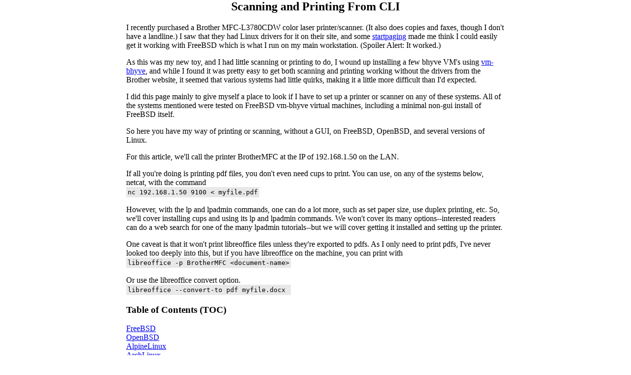

--- FILE ---
content_type: text/html; charset=UTF-8
request_url: https://srobb.net/cliscanprint.html
body_size: 4651
content:
<html>

<head>


<title>Scanning and Printing from CLI</title>

<link rel="stylesheet" href="main.css" type="text/css" />
</head>

<body style>
<center><h2>Scanning and Printing From CLI</h2></center><p>

I recently purchased a Brother MFC-L3780CDW color laser printer/scanner.
(It also does copies and faxes, though I don't have a landline.) I saw
that they had Linux drivers for it on their site, and some <a
href="https://www.startpage.com">startpaging</a>  made me think I could
easily get it working with FreeBSD which is what I run on my main
workstation.  (Spoiler Alert: It worked.) <p>
As this was my new toy, and I
had little scanning or printing to do, I wound up installing a few bhyve
VM's using <a href="vm-bhyve.html"> vm-bhyve</a>, and while I found it was
pretty easy to get both scanning and printing working without the
drivers from the Brother website, it seemed that various systems had
little quirks, making it a little more difficult than I'd expected.<p> 

I did this page mainly to give myself a place to look if I have to set
up a printer or scanner on any of these systems. All of the systems
mentioned were tested on FreeBSD vm-bhyve virtual machines, including
a minimal non-gui install of FreeBSD itself.<p> 
So here you have my way of printing or scanning, without a GUI, on FreeBSD, OpenBSD,
and several versions of Linux. <p>

For this article, we'll call the printer BrotherMFC at the IP of
192.168.1.50 on the LAN.<p>
If all you're doing is printing pdf files, you don't even need cups to
print. You can use, on any of the systems below, netcat, with the command 
<table border="0" bgcolor="#E8E8E8">
<tr>
<td>
<pre>
nc 192.168.1.50 9100 &lt; myfile.pdf
</pre>
</td>
</tr>
</table>
<p>
However, with the lp and lpadmin commands, one can do a lot more, such as set paper size, use duplex printing, etc.
So, we'll cover installing cups and using its lp and lpadmin commands. We won't cover its many options--interested readers
can do a web search for one of the many lpadmin tutorials--but we will cover getting it installed and setting up the printer.
<p>

One caveat is that it won't print libreoffice files unless they're exported to pdfs. As I only need to
print pdfs, I've never looked too deeply into this, but if you have libreoffice on the machine, you can print with 
<table border="0" bgcolor="#E8E8E8">
<tr>
<td>
<pre>
libreoffice -p BrotherMFC &lt;document-name&gt;
</pre>
</td>
</tr>
</table>
<p>
Or use the libreoffice convert option.
<table border="0" bgcolor="#E8E8E8">
<tr>
<td>
<pre>
libreoffice --convert-to pdf myfile.docx 
</pre>
</td>
</tr>
</table>
<p>

<h3><a name="TOC">Table of Contents (TOC)<a></h3>
<a href="#FreeBSD">FreeBSD</a><br>
<a href="#OpenBSD">OpenBSD</a><br>
<a href="#AlpineLinux">AlpineLinux</a><br>
<a href="#ArchLinux">ArchLinux</a><br>
<a href="#Fedora">Fedora</a><br>
<a href="#RedHat">RedHat and Clones</a><br>
<a href="#VoidLinux">VoidLinux</a><br>
<p>
<h3><a name="FreeBSD">FreeBSD</h3>
For FreeBSD, one has to install dbus, sane-backends, and sane-airscan with pkg install.
Although sane-airscan has a package message about running avahi, I didn't have to do anything but start dbus with service dbus start.
After that, scanimage -L found the scanner with no problem. <p>
Netcat will print pdfs without any problem, whether it's grayscale or color. <p>
However, you may need some of lp's options.  So use pkg install to install cups and
cups-filters. To set up the printer,
making it the default, one uses the -d option. You need root or root
privilege, we'll use sudo in the example.
<table border="0" bgcolor="#E8E8E8">
<tr>
<td>
<pre>
sudo pkg install cups cups-filters
sudo service cupsd start
sudo lpadmin -p BrotherMFC -E -v ipp://192.168.1.50/ipp/print -m everywhere
sudo lp -d BrotherMFC
</pre>
</td>
</tr>
</table>
<p>
The -p is the device name, you can call it whatever you want. -E is to enable it, -v is for the device and -m for the ppd file.  As the man page will
tell you if if you specify -E *before* the -p (or -d or -x) options, it will force encryption, but where we have it in the
command it just enables the printer.<p> 

As the lp command is a FreeBSD builtin, in /usr/bin, which would be the
default, 
rather than running lp myfile, you have to run /usr/local/bin/lp myfile.pdf.  
If you print from the web interface, or, say, from Firefox, you won't run into this. However from CLI if you just put lp it will look for
/usr/bin/lp and won't print. For my own personal use, I almost always use netcat because in the last couple of years, all I've had to print were
pdfs, so I haven't fixed this. but there are various recommendations<p> 
I have an ancient <a href="cups.html">page</a> that covers just renaming /usr/bin/lp and
symlinking it to /usr/local/bin/lp. Other things mentioned there are from back when I would install cups using ports and had
suggestions for the Makefile. 
I've also seen a suggestion to edit your PATH variable so that /usr/local/bin comes before /usr/bin. If the reader wants to use lp on FreeBSD, they
can decide for themselves the way they'd prefer to do it.<p> 

<a href="#TOC">TOC</a><p>

<h3><a name="OpenBSD">OpenBSD</h3>

For OpenBSD, I'll mention, that it might be worth seeing my <a
href="vm-bhyve.html"> vm-bhyve page.</a> There's a newer OpenBSD template
that uses uefi, but it has a couple of gotchas. <p>

Anyway, to get scanning and cups working in OpenBSD, run pkg_add to install dbus, avahi, and sane-backends.
When you run pkg_add sane-backends, it gives you several choices. Choose escl. You can use sudo, but many OpenBSD users
prefer doas.
<table border="0" bgcolor="#E8E8E8">
<tr>
<td>
<pre>
doas pkg_add dbus avahi sane-backends
doas rcctl enable messagebus avahi_daemon 
doas rcctl start messagebus avahi_daeman
</pre>
</td>
</tr>
</table>
<p>
After that scanimage -L will show the scanner. <p>
If you're only going to want these running when you're using the
scanner, rather than rcctl enable, you can use rcctl -f start. The -f is
for force, and used to start a service that isn't enabled.
To get printing it's simply a matter of pkg_add cups and then starting cups with rcctl enable cupsd, and then run rcctl start cupsd. Again,
if you only want it to run at times, you can use rcctl -f start cupsd.
(Running pkg_add cups already installed cups-filters.  you can check
with pkg_info |grep cups).
<table border="0" bgcolor="#E8E8E8">
<tr>
<td>
<pre>
doas pkg_add cups
doas rcctl enable cupsd
doas rcctl start cupsd
lpadmin -p BrotherMFC -E -v ipp://192.168.1.50/ipp/print -m everywhere
lpadmin -d BrotherMFC
</pre>
</td>
</tr>
</table>
<p>
You don't need doas to set up the printer for your user. 
<p>
If you now run lp default-testpage.pdf, you
don't need to specify that it's /usr/local/bin/lp. Usually, the testpage is included with cups, on the BSD's and most of the Linux
versions I mention here. On the BSDs it's in /usr/local/share/cups/data/default-testpage.pdf, on Linux it'll be
/usr/share/cups/data/default-testpage.pdf. <p>
<a href="#TOC">TOC</a><p>
<h3><a name="AlpineLinux">AlpineLinux</h3>

Alpine has airscan in its testing repository, but you don't need it to
scan, at least with my Brother MFC. You will need to uncomment the line for the community packages in
/etc/apk/repositories. Alpine also uses doas though I believe sudo's available. 
<table border="0" bgcolor="#E8E8E8">
<tr>
<td>
<pre>
doas apk add sane-backends avahi
doas service avahi-daemon start
</pre>
</td>
</tr>
</table>
<p>
scanimage -L should now find the scanner.<p>
For printing 
<table border="0" bgcolor="#E8E8E8">
<tr>
<td>
<pre>
doas apk add cups cups-filters
doas service cupsd start
</pre>
</td>
</tr>
</table>
<p>
Then the same lpadmin command we've used with the BSDs. It's the same command with all of these systems. 
<table border="0" bgcolor="#E8E8E8">
<tr>
<td>
<pre>
doas lpadmin -p BrotherMFC -E -v ipp://192.168.1.50/ipp/print -m everywhere
doas lpadmin -d BrotherMFC
</pre>
</td>
</tr>
</table>
<p>
You can then run lp default-testpage.pdf. I don't remember if Alpine had the page included in the cups install.
Most of these systems had it, but some didn't. You can test with any file though. Alpine, like all the others,
will also print pdfs with nc 192.168.1.50 9100 &lt; myfile.<p>
<a href="#TOC">TOC</a><p>

<h3><a name="ArchLinux">ArchLinux</h3>

Using the Brother with ArchLinux is pretty simple. 
<table border="0" bgcolor="#E8E8E8">
<tr>
<td>
<pre>
sudo pacman -S sane-airscan cups
sudo systemctl start cups
sudo lpadmin -p BrotherMFC -E -v ipp://192.168.1.50/ipp/print -m everywhere
sudo lpadmin -d BrotherMFC
</pre>
</td>
</tr>
</table>
<p>
(sane gets pulled in by sane-airscan).<p>

Once sane and airscan are installed, running scanimage -L should show that the scanner is
recognized.
If you want cups to always run, rather than just this once
<table border="0" bgcolor="#E8E8E8">
<tr>
<td>
<pre>
systemctl enable --now cups
</pre>
</td>
</tr>
</table>
<p>
Which will enable it after reboot as well as start the service now.

<p>

<a href="#TOC">TOC</a><p>

<h3><a name="Fedora">Fedora</h3>

For this Fedora VM, I chose minimal install. As with Arch, it was
pretty simple to get things working. 
<table border="0" bgcolor="#E8E8E8">
<tr>
<td>
<pre>
sudo dnf install avahi sane-backends cups cups-filters
sudo systemctl start avahi-daemon cups 
sudo lpadmin -p BrotherMFC -E -v ipp://192.168.1.50/ipp/print -m everywhere
sudo lpadmin -d BrotherMFC
</pre>
</td>
</tr>
</table>
<p>
Running scanimage -L saw the scanner and running lp  /usr/share/cups/data/default-testpage.pdf
printed the page.<p>

For this to work on subsquent boots the correct way
<table border="0" bgcolor="#E8E8E8">
<tr>
<td>
<pre>
sudo systemctl --now enable avahi-daemon cups
</pre>
</td>
</tr>
</table>
<p>
As with Arch above, this will start the two daemons and enable them with
every boot.<p>


<a href="#TOC">TOC</a><p>


<h3><a name="RedHat">RedHat and Similar (Rocky, Alma)</h3>
With Redhat I chose the default install, so cups and avahi were already installed and running. However, it didn't see the scanner until I let mdns
(multicast DNS) through on the firewall.
<table border="0" bgcolor="#E8E8E8">
<tr>
<td>
<pre>
sudo firewall-cmd --zone=public --add-service mdns --permanent
</pre>
</td>
</tr>
</table>
<p>
On another RedHat install, where the connection was wireless, rather
than wired, I had to use "home" as the zone.
<table border="0" bgcolor="#E8E8E8">
<tr>
<td>
<pre>
sudo firewall-cmd --zone=home --add-service mdns --permanent
</pre>
</td>
</tr>
</table>
<p>
To set up CLI printing I used the command we've used with the previously
mentioned systems.
<table border="0" bgcolor="#E8E8E8">
<tr>
<td>
<pre>
sudo lpadmin -p BrotherMFC -E -v ipp://192.168.1.50/ipp/print -m everywhere
sudo lpadmin -d BrotherMFC
</pre>
</td>
</tr>
</table>
<p>
<a href="#TOC">TOC</a><p>

<h3><a name="VoidLinux">VoidLinux</h3>
I had little trouble getting the machine working with Void.
<table border="0" bgcolor="#E8E8E8">
<tr>
<td>
<pre>
sudo xbps-install -Sy sane sane-airscan cups cups-filters
sudo ln -s /etc/sv/cupsd /var/service
sudo sv up cupsd
sudo lpadmin -p BrotherMFC -E -v ipp://192.168.1.50/ipp/print -m everywhere
sudo lpadmin -d BrotherMFC
</pre>
</td>
</tr>
</table>
<p>
After that running lp would print and scanimage -L found the scanner.
<p>
As I said at the beginning this is mostly for myself, to remind myself in case I have to set up a printer/scanner again.
While these instructions are for a Brother, as both airscan and ipp seem machine independent, they should work with most printer/scanners on the
market.<p>

If one has several pages to scan (this should be true on all, or almost
all, of the systems mentioned), one can use scanimage with the --batch
option. Use the ADF (automatic document feeder), and, for example 
<table border="0" bgcolor="#E8E8E8">
<tr>
<td>
<pre>
#!/bin/sh
scanimage --source adf --mode Color --format pdf --batch &&
pdftk out1.pdf burst
</pre>
</td>
</tr>
</table>
<p>
If I've set the format to pdf, it produces a single file, containing all
the pdfs, called out1.pdf. There are various programs to put them into
separate files, I use pdftk. So the line of pdftk out1.pdf burst will
separate out1.pdf into a separate pdf for each page, called 
pg_0001.pdf, pg_0002.pdf and so on.
(You can choose other names, see man(1) pdftk.)<p>
The pdftk program is also useful for combining pdfs. For exmaple, my
hospital has a habit of billing me, having the receipt give no
indication of what date it is for, then sending another bill 6 months
later. So, I download both bill and receipt, then I can do
<table border="0" bgcolor="#E8E8E8">
<tr>
<td>
<pre>
pdftk bill.pdf receipt.pdf output theftprevention.pdf
</pre>
</td>
</tr>
</table>
<p>
This gives me a pdf (which I somewhat cynically call
theftprevention.pdf), consisting of the bill and the receipt. (You can
name bill, receipt, and final pdf whatever you want, the important word
is output).<p> 




<center><script language="JavaScript">
if (Date.parse(document.lastModified) > 0) {
document.write ('<b>last modified: </b>' + document.lastModified +'<p>');
}
document.write('<b> url:</b>' + document.location.href + '</font><p>');
</script>
<hr width=60% align="center"><p>



</body>
</html>


--- FILE ---
content_type: text/css
request_url: https://srobb.net/main.css
body_size: -137
content:
body {
	margin:0 20%;
}
